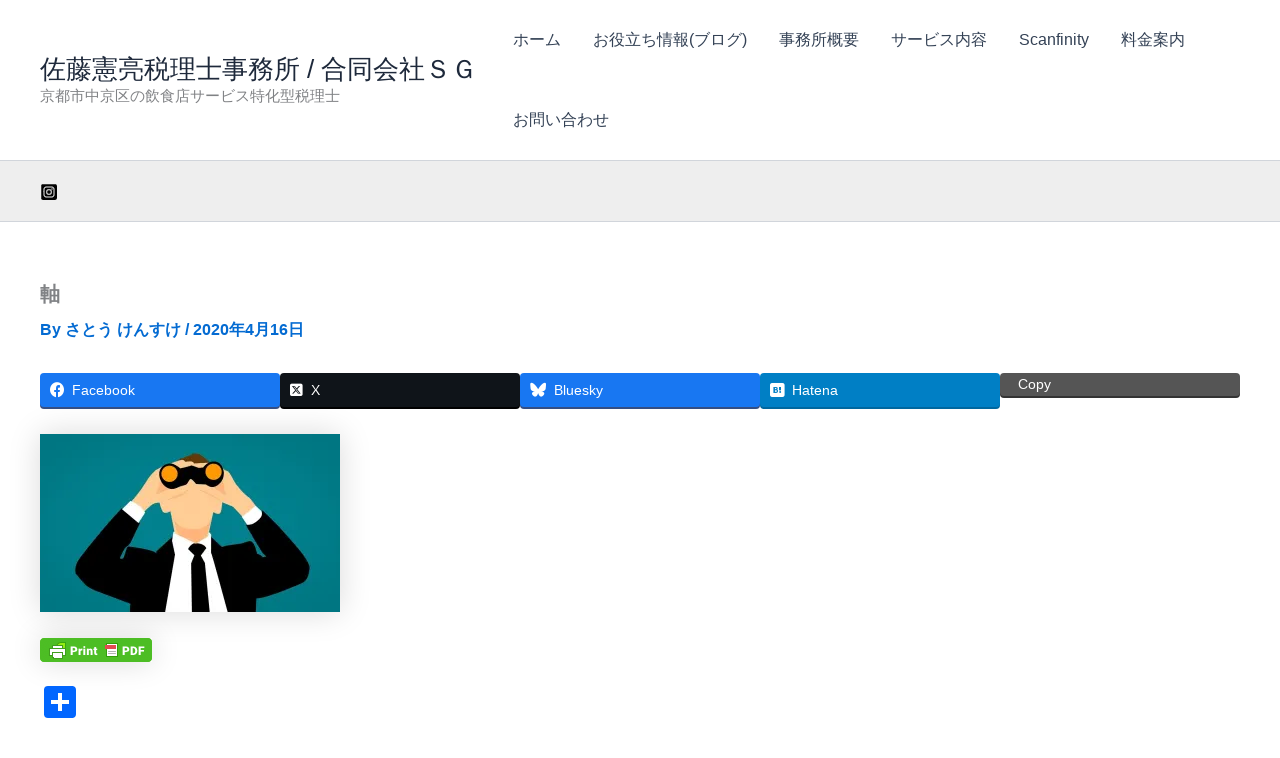

--- FILE ---
content_type: text/html; charset=utf-8
request_url: https://www.google.com/recaptcha/api2/aframe
body_size: 266
content:
<!DOCTYPE HTML><html><head><meta http-equiv="content-type" content="text/html; charset=UTF-8"></head><body><script nonce="QzuiJ8Z37eiZoKiL5lyJcQ">/** Anti-fraud and anti-abuse applications only. See google.com/recaptcha */ try{var clients={'sodar':'https://pagead2.googlesyndication.com/pagead/sodar?'};window.addEventListener("message",function(a){try{if(a.source===window.parent){var b=JSON.parse(a.data);var c=clients[b['id']];if(c){var d=document.createElement('img');d.src=c+b['params']+'&rc='+(localStorage.getItem("rc::a")?sessionStorage.getItem("rc::b"):"");window.document.body.appendChild(d);sessionStorage.setItem("rc::e",parseInt(sessionStorage.getItem("rc::e")||0)+1);localStorage.setItem("rc::h",'1770145852488');}}}catch(b){}});window.parent.postMessage("_grecaptcha_ready", "*");}catch(b){}</script></body></html>